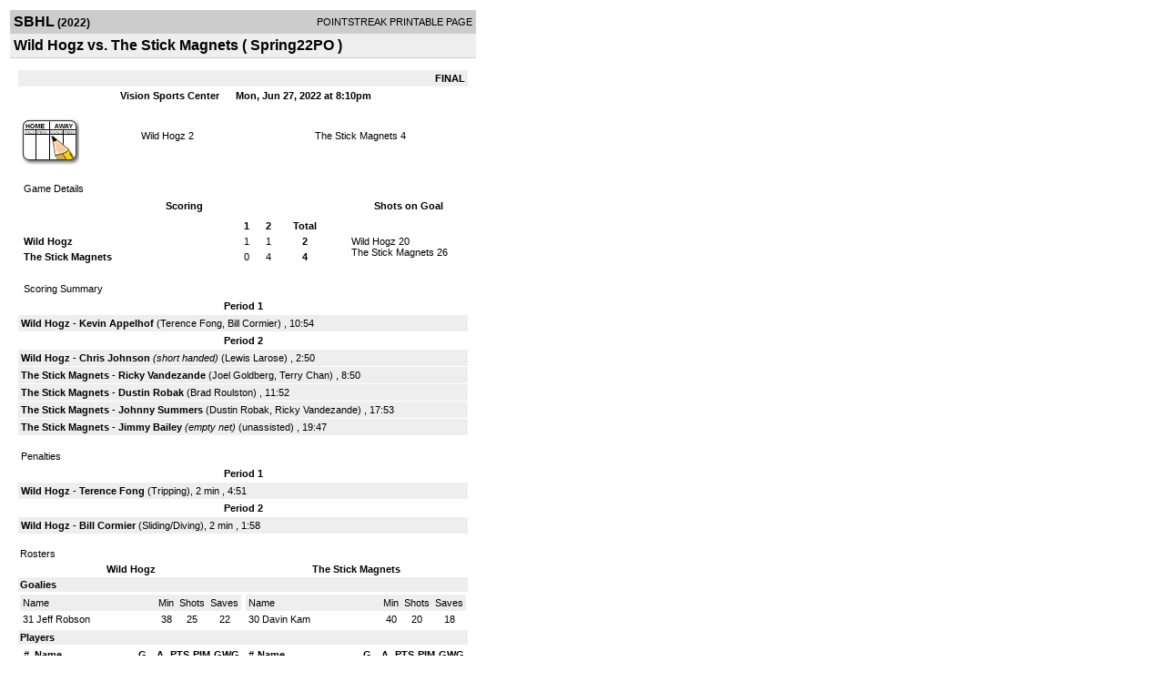

--- FILE ---
content_type: text/html; charset=UTF-8
request_url: https://d15k3om16n459i.cloudfront.net/players/print/players-boxscore.html?gameid=3600452
body_size: 2584
content:
<html>
<head>
<LINK REL="STYLESHEET" HREF="/common/playersprintstylesheet.css">
</head>
<body>
<table width=518><tr><td align="center"><table width="100%" border="0" cellspacing="0" cellpadding="4">
		<tr class="headerGame">
		<td width="60%"><font class="conHeader">SBHL</font> <font class="season">(2022)</font></td>
		<td width="40%" align="right">POINTSTREAK PRINTABLE PAGE</td>
		</tr>
		<tr class="subHeader">
		<td width="60%" colspan="2"><font class="big">
		Wild Hogz vs. The Stick Magnets				(
		Spring22PO		)
				</td>
	</tr>
	</table>
	<table width="100%" border="0" cellspacing="0" cellpadding="0">
	<tr><td class="intshim"><img src="/images/shim.gif" width="1" height="1"></td></tr>
	</table><br>

			<table width="97%" border="0" cellspacing="1" cellpadding=3>
			<tr><td colspan="3" width="100%" class="highlightPlay" align="right">
								<b> FINAL </b>	</td></tr>
			<tr class="fields">
				<td colspan=3> &nbsp;
				Vision Sports Center				&nbsp;&nbsp;&nbsp;&nbsp;
				Mon, Jun 27, 2022 at 8:10pm		</td>
		</tr>
		<tr align="center">
		  <td width="10%"><br>
							<a href="http://www.pointstreak.com/aboutus/pointstreakis-entrytype.html"><img src="/images/playersection/boxscore/gamesheeticon.gif" alt="Recorded via Pointstreak's online entry tool" border="0"></a></td>
					<td width="40%">
												<span class="boxScore">
						<a href="players-team.html?teamid=788007&seasonid=20727">Wild Hogz</a>						2						</span> </td>
					  <td width="50%"> <span class="boxScore">
												<a href="players-team.html?teamid=788006&seasonid=20727"> The Stick Magnets</a>						4						</span> </td>
				</tr>
</table>
			<br>
			<table width="97%" border="0" cellspacing="1" cellpadding="3" class="background">
			<tr>
				<td class="cellBoxscore" colspan=2>&nbsp;Game Details</td>
				</tr>
				<tr class="fields">
					<td width="50%">&nbsp;Scoring</td>
					<td width="25%">Shots on Goal</td>
				</tr>
				<tr>
				<td width="50%">
				<table width="340" border="0" cellpadding="2" cellspacing="1" class="background">
						  <tr align="center">
							<td>&nbsp;</td>
							<td width=\"20\" align=\"center\"><b>1</b></td><td width=\"20\" align=\"center\"><b>2</b></td><td width="50" align="center"><b>Total</b></td>						  </tr>
						  <tr align="center">
							<td align="left" nowrap> <b>
							  Wild Hogz							  </b></td>
							<td>1</td><td>1</td><td align="center" width="50"><b>2</b></td>						  </tr>
						  <tr align="center">
							<td align="left" nowrap> <b>
							  The Stick Magnets							  </b></td>
							<td>0</td><td>4</td><td align="center" width="50"><b>4</b></td>						  </tr>
					</table>
				    </td>
					  <td width="25%">
												<br><div align="left">
						</a>Wild Hogz 20<br>The Stick Magnets 26						 </div>
						 
					</td>
				</tr>
</table>
				<br>
			<table width="97%" border="0" cellspacing="1" cellpadding="3">
			<tr>
				<td class="cellBoxscore">&nbsp;Scoring Summary</td>
				</tr>
				<tr class="fields"><td>Period 1</td></tr><tr><td class="lightGrey"><b>Wild Hogz</b> - <b><a href="playerpage.html?playerid=11908310&seasonid=20727">Kevin Appelhof</a></b>  (<a href="playerpage.html?playerid=11908307&seasonid=20727">Terence Fong</a>, <a href="playerpage.html?playerid=11908312&seasonid=20727">Bill Cormier</a>) , 10:54<br></td></tr><tr class="fields"><td>Period 2</td></tr><tr><td class="lightGrey"><b>Wild Hogz</b> - <b><a href="playerpage.html?playerid=11908309&seasonid=20727">Chris Johnson</a></b> <i>(short handed)</i>  (<a href="playerpage.html?playerid=11908305&seasonid=20727">Lewis Larose</a>) , 2:50<br><tr><td class="lightGrey"><b>The Stick Magnets</b> - <b><a href="playerpage.html?playerid=11908295&seasonid=20727">Ricky Vandezande</a></b>  (<a href="playerpage.html?playerid=11908297&seasonid=20727">Joel Goldberg</a>, <a href="playerpage.html?playerid=11908301&seasonid=20727">Terry Chan</a>) , 8:50<br><tr><td class="lightGrey"><b>The Stick Magnets</b> - <b><a href="playerpage.html?playerid=11908298&seasonid=20727">Dustin Robak</a></b>  (<a href="playerpage.html?playerid=11908300&seasonid=20727">Brad Roulston</a>) , 11:52<br><tr><td class="lightGrey"><b>The Stick Magnets</b> - <b><a href="playerpage.html?playerid=11908296&seasonid=20727">Johnny Summers</a></b>  (<a href="playerpage.html?playerid=11908298&seasonid=20727">Dustin Robak</a>, <a href="playerpage.html?playerid=11908295&seasonid=20727">Ricky Vandezande</a>) , 17:53<br><tr><td class="lightGrey"><b>The Stick Magnets</b> - <b><a href="playerpage.html?playerid=11908299&seasonid=20727">Jimmy Bailey</a></b> <i>(empty net)</i>  (unassisted) , 19:47<br></td></tr>			</table>
<br>
				<table width="97%" border="0" cellspacing="1" cellpadding="3">
				<tr>
				<td class="cellBoxscore">Penalties</td>
				</tr>
				<tr class="fields"><td>Period 1</td></tr><tr><td class="lightGrey"><b>Wild Hogz</b> - <b><a href="playerpage.html?playerid=11908307&seasonid=20727">Terence Fong</a></b> (Tripping), 2 min , 4:51</td></tr><tr class="fields"><td>Period 2</td></tr><tr><td class="lightGrey"><b>Wild Hogz</b> - <b><a href="playerpage.html?playerid=11908312&seasonid=20727">Bill Cormier</a></b> (Sliding/Diving), 2 min , 1:58</td></tr></table>
<br>
 <!-- GET THE ROSTERS -->
	<table width="97%" border="0" cellspacing="1" cellpadding="2" class="background">
		<tr>
		<td colspan="2" class="cellBoxscore">Rosters</td>
		</tr>
		<tr class="fields">
			<td>Wild Hogz</td>
			<td width="50%">The Stick Magnets</td>
			</tr>
			<tr>
				<td colspan="2" class="highlightGoal"><b>Goalies</b></td>
			</tr>
			<tr>
				<td valign="top">
				<table width="100%" border="0" cellspacing="0" cellpadding="3">
					<tr class="lightGrey" align="center">
						<td width="160" align="left">Name</td>
						<td width="10">Min</td>
						<td>Shots</td>
						<td>Saves</td>
					</tr>
											<tr align="center">
						<td align="left">
						31						<a href="playerpage.html?playerid=11908316&seasonid=20727">
						Jeff Robson						</a></td>
						<td>
						38						</td>
												<td>
						25</td>
						<td>
						22</td>
											</tr>
								</table>
		</td>
			<td width="50%" valign="top">
			<table width="100%" border="0" cellspacing="0" cellpadding="3">
			<tr align="center" class="lightGrey">
				<td width="160" align="left">Name</td>
				<td width="10">Min</td>
				<td>Shots</td>
				<td>Saves</td>
			</tr>
			<tr align="center">
				<td align="left">
				30				<a href="playerpage.html?playerid=11908303&seasonid=20727">
				Davin Kam				</a></td>
				<td>
				40</td>

				
				<td>
				20</td>
				<td>
				18</td>
						</tr>
			</table>
</td>
</tr>
	<tr>
		<td colspan="2" class="highlightPlay"><b>Players</b></td>
	</tr>
	<tr>
		<td valign="top">
			<table cellspacing="0" cellpadding="2" border="0" width="100%">
				<tr class="fields">
					<td>#</td>
					<td align="left">Name</td>
											<td width="8%">G</td>
						<td width="8%">A</td>
						<td width="8%">PTS</td>
						<td width="8%">PIM</td>
						<td width="8%">GWG</td>
														</tr>
				<tr align="center"><td>1</td><td align="left"><a href="playerpage.html?playerid=11908305&seasonid=20727">Lewis Larose</a></td><td>0</td><td>1</td><td>1</td><td>0</td><td>0</td></tr><tr class="lightGrey" align="center"><td>2</td><td align="left"><a href="playerpage.html?playerid=11908306&seasonid=20727">Austin Brown</a></td><td>0</td><td>0</td><td>0</td><td>0</td><td>0</td></tr><tr align="center"><td>3</td><td align="left"><a href="playerpage.html?playerid=11908307&seasonid=20727">Terence Fong</a></td><td>0</td><td>1</td><td>1</td><td>2</td><td>0</td></tr><tr class="lightGrey" align="center"><td>4</td><td align="left"><a href="playerpage.html?playerid=11908308&seasonid=20727">Adrian Leal</a></td><td>0</td><td>0</td><td>0</td><td>0</td><td>0</td></tr><tr align="center"><td>5</td><td align="left"><a href="playerpage.html?playerid=11908309&seasonid=20727">Chris Johnson</a></td><td>1</td><td>0</td><td>1</td><td>0</td><td>0</td></tr><tr class="lightGrey" align="center"><td>6</td><td align="left"><a href="playerpage.html?playerid=11908310&seasonid=20727">Kevin Appelhof</a></td><td>1</td><td>0</td><td>1</td><td>0</td><td>0</td></tr><tr align="center"><td>7</td><td align="left"><a href="playerpage.html?playerid=11908311&seasonid=20727">Justin Murphy</a></td><td>0</td><td>0</td><td>0</td><td>0</td><td>0</td></tr><tr class="lightGrey" align="center"><td>8</td><td align="left"><a href="playerpage.html?playerid=11908312&seasonid=20727">Bill Cormier</a></td><td>0</td><td>1</td><td>1</td><td>2</td><td>0</td></tr><tr align="center"><td>9</td><td align="left"><a href="playerpage.html?playerid=11908313&seasonid=20727">Doug Tamber</a></td><td>0</td><td>0</td><td>0</td><td>0</td><td>0</td></tr>		</table>		</td>
		<td valign="top" width="50%">
			<table cellspacing="0" cellpadding="2" border="0" width="100%">
				<tr class="fields">
					<td>#</td>
					<td align="left">Name</td>
											<td width="8%">G</td>
						<td width="8%">A</td>
						<td width="8%">PTS</td>
						<td width="8%">PIM</td>
						<td width="8%">GWG</td>
															</tr>
				<tr align="center"><td>1</td><td align="left"><strong><a href="playerpage.html?playerid=11908296&seasonid=20727">Johnny Summers</a><strong></td><td>1</td><td>0</td><td>1</td><td>0</td><td><strong>1</strong></td></tr><tr class="lightGrey" align="center"><td>2</td><td align="left"><a href="playerpage.html?playerid=11908295&seasonid=20727">Ricky Vandezande</a></td><td>1</td><td>1</td><td>2</td><td>0</td><td>0</td></tr><tr align="center"><td>3</td><td align="left"><a href="playerpage.html?playerid=11908297&seasonid=20727">Joel Goldberg</a></td><td>0</td><td>1</td><td>1</td><td>0</td><td>0</td></tr><tr class="lightGrey" align="center"><td>4</td><td align="left"><a href="playerpage.html?playerid=11908298&seasonid=20727">Dustin Robak</a></td><td>1</td><td>1</td><td>2</td><td>0</td><td>0</td></tr><tr align="center"><td>5</td><td align="left"><a href="playerpage.html?playerid=11908299&seasonid=20727">Jimmy Bailey</a></td><td>1</td><td>0</td><td>1</td><td>0</td><td>0</td></tr><tr class="lightGrey" align="center"><td>6</td><td align="left"><a href="playerpage.html?playerid=11908300&seasonid=20727">Brad Roulston</a></td><td>0</td><td>1</td><td>1</td><td>0</td><td>0</td></tr><tr align="center"><td>7</td><td align="left"><a href="playerpage.html?playerid=11908301&seasonid=20727">Terry Chan</a></td><td>0</td><td>1</td><td>1</td><td>0</td><td>0</td></tr><tr class="lightGrey" align="center"><td>8</td><td align="left"><a href="playerpage.html?playerid=11908302&seasonid=20727">Conall Weber</a></td><td>0</td><td>0</td><td>0</td><td>0</td><td>0</td></tr><tr align="center"><td>9</td><td align="left"><a href="playerpage.html?playerid=11908304&seasonid=20727">Chris Conrod</a></td><td>0</td><td>0</td><td>0</td><td>0</td><td>0</td></tr>				</table>
				</td>
	</tr>
	</table>

<br>
      <table width="97%" border="0" cellspacing="1" cellpadding="2">
		<tr>
			<td class="cellBoxscore">Other facts</td>
		</tr>
		<tr>
			<td class="lightGrey">
							<strong>Referee</strong>
						<br>
			Trevor Mcpherson,  , Bill Locke			<br>
			<br>
						<b>Scorekeeper</b><br>
			Default Scorekeeper			<br>
					</td>
	</tr>

	<tr>
		<td class="cellBoxscore"> <b>&nbsp;<font color="#FFFFFF">Game Notes</font></b></td>
	</tr>
	<tr valign="top">
		<td class="lightGrey">
			<p>
		no notes entered for this game		</p>
				</td>
	</tr>
</table>
      <br>
      <br>



<script language="javascript">
jQuery(document).ready(function() {
	jQuery.ajax({
			type: "GET",
			dataType:"jsonp",
			url: "http://node.pointstreak.com/savehit",
			data: "t=1&s=2&gameid=3600452&g=1&tz=MST&seasonid=20727"
	 });
});
</script>
</td>
</tr>
</table>
<script type="text/javascript" src="/_Incapsula_Resource?SWJIYLWA=719d34d31c8e3a6e6fffd425f7e032f3&ns=1&cb=353895132" async></script></body>
</html>